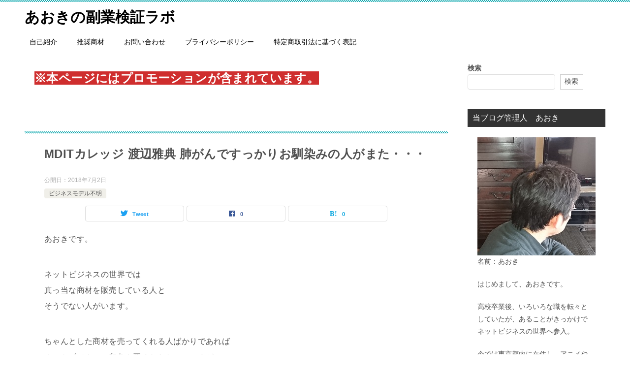

--- FILE ---
content_type: text/html; charset=UTF-8
request_url: https://godforest.com/archives/13648
body_size: 18476
content:
<!doctype html>
<html lang="ja" class="col2 layout-footer-show">
<head>
	<meta charset="UTF-8">
	<meta name="viewport" content="width=device-width, initial-scale=1">
	<link rel="profile" href="http://gmpg.org/xfn/11">

	<title>MDITカレッジ 渡辺雅典 肺がんですっかりお馴染みの人がまた・・・ ｜ あおきの副業検証ラボ</title>
<meta name='robots' content='max-image-preview:large' />
	<script>
		var shf = 1;
		var lso = 1;
		var ajaxurl = 'https://godforest.com/wp-admin/admin-ajax.php';
		var sns_cnt = true;
			</script>
	<link rel='dns-prefetch' href='//webfonts.xserver.jp' />
<link rel="alternate" type="application/rss+xml" title="あおきの副業検証ラボ &raquo; フィード" href="https://godforest.com/feed" />
<link rel="alternate" title="oEmbed (JSON)" type="application/json+oembed" href="https://godforest.com/wp-json/oembed/1.0/embed?url=https%3A%2F%2Fgodforest.com%2Farchives%2F13648" />
<link rel="alternate" title="oEmbed (XML)" type="text/xml+oembed" href="https://godforest.com/wp-json/oembed/1.0/embed?url=https%3A%2F%2Fgodforest.com%2Farchives%2F13648&#038;format=xml" />
<style id='wp-img-auto-sizes-contain-inline-css' type='text/css'>
img:is([sizes=auto i],[sizes^="auto," i]){contain-intrinsic-size:3000px 1500px}
/*# sourceURL=wp-img-auto-sizes-contain-inline-css */
</style>
<style id='wp-emoji-styles-inline-css' type='text/css'>

	img.wp-smiley, img.emoji {
		display: inline !important;
		border: none !important;
		box-shadow: none !important;
		height: 1em !important;
		width: 1em !important;
		margin: 0 0.07em !important;
		vertical-align: -0.1em !important;
		background: none !important;
		padding: 0 !important;
	}
/*# sourceURL=wp-emoji-styles-inline-css */
</style>
<style id='wp-block-library-inline-css' type='text/css'>
:root{--wp-block-synced-color:#7a00df;--wp-block-synced-color--rgb:122,0,223;--wp-bound-block-color:var(--wp-block-synced-color);--wp-editor-canvas-background:#ddd;--wp-admin-theme-color:#007cba;--wp-admin-theme-color--rgb:0,124,186;--wp-admin-theme-color-darker-10:#006ba1;--wp-admin-theme-color-darker-10--rgb:0,107,160.5;--wp-admin-theme-color-darker-20:#005a87;--wp-admin-theme-color-darker-20--rgb:0,90,135;--wp-admin-border-width-focus:2px}@media (min-resolution:192dpi){:root{--wp-admin-border-width-focus:1.5px}}.wp-element-button{cursor:pointer}:root .has-very-light-gray-background-color{background-color:#eee}:root .has-very-dark-gray-background-color{background-color:#313131}:root .has-very-light-gray-color{color:#eee}:root .has-very-dark-gray-color{color:#313131}:root .has-vivid-green-cyan-to-vivid-cyan-blue-gradient-background{background:linear-gradient(135deg,#00d084,#0693e3)}:root .has-purple-crush-gradient-background{background:linear-gradient(135deg,#34e2e4,#4721fb 50%,#ab1dfe)}:root .has-hazy-dawn-gradient-background{background:linear-gradient(135deg,#faaca8,#dad0ec)}:root .has-subdued-olive-gradient-background{background:linear-gradient(135deg,#fafae1,#67a671)}:root .has-atomic-cream-gradient-background{background:linear-gradient(135deg,#fdd79a,#004a59)}:root .has-nightshade-gradient-background{background:linear-gradient(135deg,#330968,#31cdcf)}:root .has-midnight-gradient-background{background:linear-gradient(135deg,#020381,#2874fc)}:root{--wp--preset--font-size--normal:16px;--wp--preset--font-size--huge:42px}.has-regular-font-size{font-size:1em}.has-larger-font-size{font-size:2.625em}.has-normal-font-size{font-size:var(--wp--preset--font-size--normal)}.has-huge-font-size{font-size:var(--wp--preset--font-size--huge)}.has-text-align-center{text-align:center}.has-text-align-left{text-align:left}.has-text-align-right{text-align:right}.has-fit-text{white-space:nowrap!important}#end-resizable-editor-section{display:none}.aligncenter{clear:both}.items-justified-left{justify-content:flex-start}.items-justified-center{justify-content:center}.items-justified-right{justify-content:flex-end}.items-justified-space-between{justify-content:space-between}.screen-reader-text{border:0;clip-path:inset(50%);height:1px;margin:-1px;overflow:hidden;padding:0;position:absolute;width:1px;word-wrap:normal!important}.screen-reader-text:focus{background-color:#ddd;clip-path:none;color:#444;display:block;font-size:1em;height:auto;left:5px;line-height:normal;padding:15px 23px 14px;text-decoration:none;top:5px;width:auto;z-index:100000}html :where(.has-border-color){border-style:solid}html :where([style*=border-top-color]){border-top-style:solid}html :where([style*=border-right-color]){border-right-style:solid}html :where([style*=border-bottom-color]){border-bottom-style:solid}html :where([style*=border-left-color]){border-left-style:solid}html :where([style*=border-width]){border-style:solid}html :where([style*=border-top-width]){border-top-style:solid}html :where([style*=border-right-width]){border-right-style:solid}html :where([style*=border-bottom-width]){border-bottom-style:solid}html :where([style*=border-left-width]){border-left-style:solid}html :where(img[class*=wp-image-]){height:auto;max-width:100%}:where(figure){margin:0 0 1em}html :where(.is-position-sticky){--wp-admin--admin-bar--position-offset:var(--wp-admin--admin-bar--height,0px)}@media screen and (max-width:600px){html :where(.is-position-sticky){--wp-admin--admin-bar--position-offset:0px}}

/*# sourceURL=wp-block-library-inline-css */
</style><style id='wp-block-heading-inline-css' type='text/css'>
h1:where(.wp-block-heading).has-background,h2:where(.wp-block-heading).has-background,h3:where(.wp-block-heading).has-background,h4:where(.wp-block-heading).has-background,h5:where(.wp-block-heading).has-background,h6:where(.wp-block-heading).has-background{padding:1.25em 2.375em}h1.has-text-align-left[style*=writing-mode]:where([style*=vertical-lr]),h1.has-text-align-right[style*=writing-mode]:where([style*=vertical-rl]),h2.has-text-align-left[style*=writing-mode]:where([style*=vertical-lr]),h2.has-text-align-right[style*=writing-mode]:where([style*=vertical-rl]),h3.has-text-align-left[style*=writing-mode]:where([style*=vertical-lr]),h3.has-text-align-right[style*=writing-mode]:where([style*=vertical-rl]),h4.has-text-align-left[style*=writing-mode]:where([style*=vertical-lr]),h4.has-text-align-right[style*=writing-mode]:where([style*=vertical-rl]),h5.has-text-align-left[style*=writing-mode]:where([style*=vertical-lr]),h5.has-text-align-right[style*=writing-mode]:where([style*=vertical-rl]),h6.has-text-align-left[style*=writing-mode]:where([style*=vertical-lr]),h6.has-text-align-right[style*=writing-mode]:where([style*=vertical-rl]){rotate:180deg}
/*# sourceURL=https://godforest.com/wp-includes/blocks/heading/style.min.css */
</style>
<style id='wp-block-search-inline-css' type='text/css'>
.wp-block-search__button{margin-left:10px;word-break:normal}.wp-block-search__button.has-icon{line-height:0}.wp-block-search__button svg{height:1.25em;min-height:24px;min-width:24px;width:1.25em;fill:currentColor;vertical-align:text-bottom}:where(.wp-block-search__button){border:1px solid #ccc;padding:6px 10px}.wp-block-search__inside-wrapper{display:flex;flex:auto;flex-wrap:nowrap;max-width:100%}.wp-block-search__label{width:100%}.wp-block-search.wp-block-search__button-only .wp-block-search__button{box-sizing:border-box;display:flex;flex-shrink:0;justify-content:center;margin-left:0;max-width:100%}.wp-block-search.wp-block-search__button-only .wp-block-search__inside-wrapper{min-width:0!important;transition-property:width}.wp-block-search.wp-block-search__button-only .wp-block-search__input{flex-basis:100%;transition-duration:.3s}.wp-block-search.wp-block-search__button-only.wp-block-search__searchfield-hidden,.wp-block-search.wp-block-search__button-only.wp-block-search__searchfield-hidden .wp-block-search__inside-wrapper{overflow:hidden}.wp-block-search.wp-block-search__button-only.wp-block-search__searchfield-hidden .wp-block-search__input{border-left-width:0!important;border-right-width:0!important;flex-basis:0;flex-grow:0;margin:0;min-width:0!important;padding-left:0!important;padding-right:0!important;width:0!important}:where(.wp-block-search__input){appearance:none;border:1px solid #949494;flex-grow:1;font-family:inherit;font-size:inherit;font-style:inherit;font-weight:inherit;letter-spacing:inherit;line-height:inherit;margin-left:0;margin-right:0;min-width:3rem;padding:8px;text-decoration:unset!important;text-transform:inherit}:where(.wp-block-search__button-inside .wp-block-search__inside-wrapper){background-color:#fff;border:1px solid #949494;box-sizing:border-box;padding:4px}:where(.wp-block-search__button-inside .wp-block-search__inside-wrapper) .wp-block-search__input{border:none;border-radius:0;padding:0 4px}:where(.wp-block-search__button-inside .wp-block-search__inside-wrapper) .wp-block-search__input:focus{outline:none}:where(.wp-block-search__button-inside .wp-block-search__inside-wrapper) :where(.wp-block-search__button){padding:4px 8px}.wp-block-search.aligncenter .wp-block-search__inside-wrapper{margin:auto}.wp-block[data-align=right] .wp-block-search.wp-block-search__button-only .wp-block-search__inside-wrapper{float:right}
/*# sourceURL=https://godforest.com/wp-includes/blocks/search/style.min.css */
</style>
<style id='wp-block-search-theme-inline-css' type='text/css'>
.wp-block-search .wp-block-search__label{font-weight:700}.wp-block-search__button{border:1px solid #ccc;padding:.375em .625em}
/*# sourceURL=https://godforest.com/wp-includes/blocks/search/theme.min.css */
</style>
<style id='wp-block-paragraph-inline-css' type='text/css'>
.is-small-text{font-size:.875em}.is-regular-text{font-size:1em}.is-large-text{font-size:2.25em}.is-larger-text{font-size:3em}.has-drop-cap:not(:focus):first-letter{float:left;font-size:8.4em;font-style:normal;font-weight:100;line-height:.68;margin:.05em .1em 0 0;text-transform:uppercase}body.rtl .has-drop-cap:not(:focus):first-letter{float:none;margin-left:.1em}p.has-drop-cap.has-background{overflow:hidden}:root :where(p.has-background){padding:1.25em 2.375em}:where(p.has-text-color:not(.has-link-color)) a{color:inherit}p.has-text-align-left[style*="writing-mode:vertical-lr"],p.has-text-align-right[style*="writing-mode:vertical-rl"]{rotate:180deg}
/*# sourceURL=https://godforest.com/wp-includes/blocks/paragraph/style.min.css */
</style>
<style id='global-styles-inline-css' type='text/css'>
:root{--wp--preset--aspect-ratio--square: 1;--wp--preset--aspect-ratio--4-3: 4/3;--wp--preset--aspect-ratio--3-4: 3/4;--wp--preset--aspect-ratio--3-2: 3/2;--wp--preset--aspect-ratio--2-3: 2/3;--wp--preset--aspect-ratio--16-9: 16/9;--wp--preset--aspect-ratio--9-16: 9/16;--wp--preset--color--black: #000000;--wp--preset--color--cyan-bluish-gray: #abb8c3;--wp--preset--color--white: #ffffff;--wp--preset--color--pale-pink: #f78da7;--wp--preset--color--vivid-red: #cf2e2e;--wp--preset--color--luminous-vivid-orange: #ff6900;--wp--preset--color--luminous-vivid-amber: #fcb900;--wp--preset--color--light-green-cyan: #7bdcb5;--wp--preset--color--vivid-green-cyan: #00d084;--wp--preset--color--pale-cyan-blue: #8ed1fc;--wp--preset--color--vivid-cyan-blue: #0693e3;--wp--preset--color--vivid-purple: #9b51e0;--wp--preset--gradient--vivid-cyan-blue-to-vivid-purple: linear-gradient(135deg,rgb(6,147,227) 0%,rgb(155,81,224) 100%);--wp--preset--gradient--light-green-cyan-to-vivid-green-cyan: linear-gradient(135deg,rgb(122,220,180) 0%,rgb(0,208,130) 100%);--wp--preset--gradient--luminous-vivid-amber-to-luminous-vivid-orange: linear-gradient(135deg,rgb(252,185,0) 0%,rgb(255,105,0) 100%);--wp--preset--gradient--luminous-vivid-orange-to-vivid-red: linear-gradient(135deg,rgb(255,105,0) 0%,rgb(207,46,46) 100%);--wp--preset--gradient--very-light-gray-to-cyan-bluish-gray: linear-gradient(135deg,rgb(238,238,238) 0%,rgb(169,184,195) 100%);--wp--preset--gradient--cool-to-warm-spectrum: linear-gradient(135deg,rgb(74,234,220) 0%,rgb(151,120,209) 20%,rgb(207,42,186) 40%,rgb(238,44,130) 60%,rgb(251,105,98) 80%,rgb(254,248,76) 100%);--wp--preset--gradient--blush-light-purple: linear-gradient(135deg,rgb(255,206,236) 0%,rgb(152,150,240) 100%);--wp--preset--gradient--blush-bordeaux: linear-gradient(135deg,rgb(254,205,165) 0%,rgb(254,45,45) 50%,rgb(107,0,62) 100%);--wp--preset--gradient--luminous-dusk: linear-gradient(135deg,rgb(255,203,112) 0%,rgb(199,81,192) 50%,rgb(65,88,208) 100%);--wp--preset--gradient--pale-ocean: linear-gradient(135deg,rgb(255,245,203) 0%,rgb(182,227,212) 50%,rgb(51,167,181) 100%);--wp--preset--gradient--electric-grass: linear-gradient(135deg,rgb(202,248,128) 0%,rgb(113,206,126) 100%);--wp--preset--gradient--midnight: linear-gradient(135deg,rgb(2,3,129) 0%,rgb(40,116,252) 100%);--wp--preset--font-size--small: 13px;--wp--preset--font-size--medium: 20px;--wp--preset--font-size--large: 36px;--wp--preset--font-size--x-large: 42px;--wp--preset--spacing--20: 0.44rem;--wp--preset--spacing--30: 0.67rem;--wp--preset--spacing--40: 1rem;--wp--preset--spacing--50: 1.5rem;--wp--preset--spacing--60: 2.25rem;--wp--preset--spacing--70: 3.38rem;--wp--preset--spacing--80: 5.06rem;--wp--preset--shadow--natural: 6px 6px 9px rgba(0, 0, 0, 0.2);--wp--preset--shadow--deep: 12px 12px 50px rgba(0, 0, 0, 0.4);--wp--preset--shadow--sharp: 6px 6px 0px rgba(0, 0, 0, 0.2);--wp--preset--shadow--outlined: 6px 6px 0px -3px rgb(255, 255, 255), 6px 6px rgb(0, 0, 0);--wp--preset--shadow--crisp: 6px 6px 0px rgb(0, 0, 0);}:where(.is-layout-flex){gap: 0.5em;}:where(.is-layout-grid){gap: 0.5em;}body .is-layout-flex{display: flex;}.is-layout-flex{flex-wrap: wrap;align-items: center;}.is-layout-flex > :is(*, div){margin: 0;}body .is-layout-grid{display: grid;}.is-layout-grid > :is(*, div){margin: 0;}:where(.wp-block-columns.is-layout-flex){gap: 2em;}:where(.wp-block-columns.is-layout-grid){gap: 2em;}:where(.wp-block-post-template.is-layout-flex){gap: 1.25em;}:where(.wp-block-post-template.is-layout-grid){gap: 1.25em;}.has-black-color{color: var(--wp--preset--color--black) !important;}.has-cyan-bluish-gray-color{color: var(--wp--preset--color--cyan-bluish-gray) !important;}.has-white-color{color: var(--wp--preset--color--white) !important;}.has-pale-pink-color{color: var(--wp--preset--color--pale-pink) !important;}.has-vivid-red-color{color: var(--wp--preset--color--vivid-red) !important;}.has-luminous-vivid-orange-color{color: var(--wp--preset--color--luminous-vivid-orange) !important;}.has-luminous-vivid-amber-color{color: var(--wp--preset--color--luminous-vivid-amber) !important;}.has-light-green-cyan-color{color: var(--wp--preset--color--light-green-cyan) !important;}.has-vivid-green-cyan-color{color: var(--wp--preset--color--vivid-green-cyan) !important;}.has-pale-cyan-blue-color{color: var(--wp--preset--color--pale-cyan-blue) !important;}.has-vivid-cyan-blue-color{color: var(--wp--preset--color--vivid-cyan-blue) !important;}.has-vivid-purple-color{color: var(--wp--preset--color--vivid-purple) !important;}.has-black-background-color{background-color: var(--wp--preset--color--black) !important;}.has-cyan-bluish-gray-background-color{background-color: var(--wp--preset--color--cyan-bluish-gray) !important;}.has-white-background-color{background-color: var(--wp--preset--color--white) !important;}.has-pale-pink-background-color{background-color: var(--wp--preset--color--pale-pink) !important;}.has-vivid-red-background-color{background-color: var(--wp--preset--color--vivid-red) !important;}.has-luminous-vivid-orange-background-color{background-color: var(--wp--preset--color--luminous-vivid-orange) !important;}.has-luminous-vivid-amber-background-color{background-color: var(--wp--preset--color--luminous-vivid-amber) !important;}.has-light-green-cyan-background-color{background-color: var(--wp--preset--color--light-green-cyan) !important;}.has-vivid-green-cyan-background-color{background-color: var(--wp--preset--color--vivid-green-cyan) !important;}.has-pale-cyan-blue-background-color{background-color: var(--wp--preset--color--pale-cyan-blue) !important;}.has-vivid-cyan-blue-background-color{background-color: var(--wp--preset--color--vivid-cyan-blue) !important;}.has-vivid-purple-background-color{background-color: var(--wp--preset--color--vivid-purple) !important;}.has-black-border-color{border-color: var(--wp--preset--color--black) !important;}.has-cyan-bluish-gray-border-color{border-color: var(--wp--preset--color--cyan-bluish-gray) !important;}.has-white-border-color{border-color: var(--wp--preset--color--white) !important;}.has-pale-pink-border-color{border-color: var(--wp--preset--color--pale-pink) !important;}.has-vivid-red-border-color{border-color: var(--wp--preset--color--vivid-red) !important;}.has-luminous-vivid-orange-border-color{border-color: var(--wp--preset--color--luminous-vivid-orange) !important;}.has-luminous-vivid-amber-border-color{border-color: var(--wp--preset--color--luminous-vivid-amber) !important;}.has-light-green-cyan-border-color{border-color: var(--wp--preset--color--light-green-cyan) !important;}.has-vivid-green-cyan-border-color{border-color: var(--wp--preset--color--vivid-green-cyan) !important;}.has-pale-cyan-blue-border-color{border-color: var(--wp--preset--color--pale-cyan-blue) !important;}.has-vivid-cyan-blue-border-color{border-color: var(--wp--preset--color--vivid-cyan-blue) !important;}.has-vivid-purple-border-color{border-color: var(--wp--preset--color--vivid-purple) !important;}.has-vivid-cyan-blue-to-vivid-purple-gradient-background{background: var(--wp--preset--gradient--vivid-cyan-blue-to-vivid-purple) !important;}.has-light-green-cyan-to-vivid-green-cyan-gradient-background{background: var(--wp--preset--gradient--light-green-cyan-to-vivid-green-cyan) !important;}.has-luminous-vivid-amber-to-luminous-vivid-orange-gradient-background{background: var(--wp--preset--gradient--luminous-vivid-amber-to-luminous-vivid-orange) !important;}.has-luminous-vivid-orange-to-vivid-red-gradient-background{background: var(--wp--preset--gradient--luminous-vivid-orange-to-vivid-red) !important;}.has-very-light-gray-to-cyan-bluish-gray-gradient-background{background: var(--wp--preset--gradient--very-light-gray-to-cyan-bluish-gray) !important;}.has-cool-to-warm-spectrum-gradient-background{background: var(--wp--preset--gradient--cool-to-warm-spectrum) !important;}.has-blush-light-purple-gradient-background{background: var(--wp--preset--gradient--blush-light-purple) !important;}.has-blush-bordeaux-gradient-background{background: var(--wp--preset--gradient--blush-bordeaux) !important;}.has-luminous-dusk-gradient-background{background: var(--wp--preset--gradient--luminous-dusk) !important;}.has-pale-ocean-gradient-background{background: var(--wp--preset--gradient--pale-ocean) !important;}.has-electric-grass-gradient-background{background: var(--wp--preset--gradient--electric-grass) !important;}.has-midnight-gradient-background{background: var(--wp--preset--gradient--midnight) !important;}.has-small-font-size{font-size: var(--wp--preset--font-size--small) !important;}.has-medium-font-size{font-size: var(--wp--preset--font-size--medium) !important;}.has-large-font-size{font-size: var(--wp--preset--font-size--large) !important;}.has-x-large-font-size{font-size: var(--wp--preset--font-size--x-large) !important;}
/*# sourceURL=global-styles-inline-css */
</style>
<style id='core-block-supports-inline-css' type='text/css'>
.wp-elements-5b20d9b5cd4e6b79cd3a7bc79e6a8e5e a:where(:not(.wp-element-button)){color:var(--wp--preset--color--black);}
/*# sourceURL=core-block-supports-inline-css */
</style>

<style id='classic-theme-styles-inline-css' type='text/css'>
/*! This file is auto-generated */
.wp-block-button__link{color:#fff;background-color:#32373c;border-radius:9999px;box-shadow:none;text-decoration:none;padding:calc(.667em + 2px) calc(1.333em + 2px);font-size:1.125em}.wp-block-file__button{background:#32373c;color:#fff;text-decoration:none}
/*# sourceURL=/wp-includes/css/classic-themes.min.css */
</style>
<link rel='stylesheet' id='contact-form-7-css' href='https://godforest.com/wp-content/plugins/contact-form-7/includes/css/styles.css?ver=6.1.4' type='text/css' media='all' />
<link rel='stylesheet' id='keni-style-css' href='https://godforest.com/wp-content/themes/keni80_wp_standard_all_202407251116/style.css?ver=6.9' type='text/css' media='all' />
<link rel='stylesheet' id='keni_base-css' href='https://godforest.com/wp-content/themes/keni80_wp_standard_all_202407251116/base.css?ver=6.9' type='text/css' media='all' />
<link rel='stylesheet' id='keni-advanced-css' href='https://godforest.com/wp-content/themes/keni80_wp_standard_all_202407251116/advanced.css?ver=6.9' type='text/css' media='all' />
<link rel='stylesheet' id='keni_base_default-css' href='https://godforest.com/wp-content/themes/keni80_wp_standard_all_202407251116/default-style.css?ver=6.9' type='text/css' media='all' />
<link rel="canonical" href="https://godforest.com/archives/13648" />
<link rel="https://api.w.org/" href="https://godforest.com/wp-json/" /><link rel="alternate" title="JSON" type="application/json" href="https://godforest.com/wp-json/wp/v2/posts/13648" /><link rel="EditURI" type="application/rsd+xml" title="RSD" href="https://godforest.com/xmlrpc.php?rsd" />
<link rel='shortlink' href='https://godforest.com/?p=13648' />
<meta name="description" content="あおきです。 ネットビジネスの世界では 真っ当な商材を販売している人と そうでない人がいます。 ちゃんとした商材を売ってくれる人ばかりであれば ネットビジネスの印象も悪くならないのですが 中にはクソの役にたたないものを売 …">
		<!--OGP-->
		<meta property="og:type" content="article" />
<meta property="og:url" content="https://godforest.com/archives/13648" />
		<meta property="og:title" content="MDITカレッジ 渡辺雅典 肺がんですっかりお馴染みの人がまた・・・ ｜ あおきの副業検証ラボ"/>
		<meta property="og:description" content="あおきです。 ネットビジネスの世界では 真っ当な商材を販売している人と そうでない人がいます。 ちゃんとした商材を売ってくれる人ばかりであれば ネットビジネスの印象も悪くならないのですが 中にはクソの役にたたないものを売 …">
		<meta property="og:site_name" content="あおきの副業検証ラボ">
		<meta property="og:image" content="https://godforest.com/wp-content/uploads/2018/07/mditec.jpg">
					<meta property="og:image:type" content="image/jpeg">
						<meta property="og:image:width" content="180">
			<meta property="og:image:height" content="180">
					<meta property="og:locale" content="ja_JP">
				<!--OGP-->
		<meta name="google-site-verification" content="socL7DA3DfroDfkZSN8ZuzbtaFg2Gzvn68oBCWPIWZc" />		<style type="text/css" id="wp-custom-css">
			/*メインエリアの背景色*/
body{
	background-color: #ffffff;/*好みの色に変更*/
}		</style>
		</head>

<body class="wp-singular post-template-default single single-post postid-13648 single-format-standard wp-theme-keni80_wp_standard_all_202407251116"><!--ページの属性-->
<script data-ad-client="ca-pub-8926268488214053" async src="https://pagead2.googlesyndication.com/pagead/js/adsbygoogle.js"></script>
<div id="top" class="keni-container">

<!--▼▼ ヘッダー ▼▼-->
<div class="keni-header_wrap">
	<div class="keni-header_outer">
		
		<header class="keni-header keni-header_col1">
			<div class="keni-header_inner">

							<p class="site-title"><a href="https://godforest.com/" rel="home">あおきの副業検証ラボ</a></p>
			
			<div class="keni-header_cont">
			<script data-ad-client="ca-pub-8926268488214053" async src="https://pagead2.googlesyndication.com/pagead/js/adsbygoogle.js"></script>			</div>

			</div><!--keni-header_inner-->
		</header><!--keni-header-->	</div><!--keni-header_outer-->
</div><!--keni-header_wrap-->
<!--▲▲ ヘッダー ▲▲-->

<div id="click-space"></div>

<!--▼▼ グローバルナビ ▼▼-->
<div class="keni-gnav_wrap">
	<div class="keni-gnav_outer">
		<nav class="keni-gnav">
			<div class="keni-gnav_inner">

				<ul id="menu" class="keni-gnav_cont">
				<li id="menu-item-10288" class="menu-item menu-item-type-post_type menu-item-object-post menu-item-10288"><a href="https://godforest.com/archives/10276">自己紹介</a></li>
<li id="menu-item-17922" class="menu-item menu-item-type-taxonomy menu-item-object-category menu-item-17922"><a href="https://godforest.com/archives/category/excellent">推奨商材</a></li>
<li id="menu-item-10694" class="menu-item menu-item-type-post_type menu-item-object-page menu-item-10694"><a href="https://godforest.com/dotaz">お問い合わせ</a></li>
<li id="menu-item-16558" class="menu-item menu-item-type-post_type menu-item-object-page menu-item-privacy-policy menu-item-16558"><a rel="privacy-policy" href="https://godforest.com/privacy-policy">プライバシーポリシー</a></li>
<li id="menu-item-16563" class="menu-item menu-item-type-post_type menu-item-object-page menu-item-16563"><a href="https://godforest.com/tokushoho">特定商取引法に基づく表記</a></li>
				<li class="menu-search"><div class="search-box">
	<form role="search" method="get" id="keni_search" class="searchform" action="https://godforest.com/">
		<input type="text" value="" name="s" aria-label="検索"><button class="btn-search"><img src="https://godforest.com/wp-content/themes/keni80_wp_standard_all_202407251116/images/icon/search_black.svg" width="18" height="18" alt="検索"></button>
	</form>
</div></li>
				</ul>
			</div>
			<div class="keni-gnav_btn_wrap">
				<div class="keni-gnav_btn"><span class="keni-gnav_btn_icon-open"></span></div>
			</div>
		</nav>
	</div>
</div>



<div class="keni-main_wrap">
	<div class="keni-main_outer">

		<!--▼▼ メインコンテンツ ▼▼-->
		<main id="main" class="keni-main">
			<div class="keni-main_inner">

				<aside class="free-area free-area_before-title">
					<div id="block-2" class="keni-section_wrap widget widget_block widget_text"><section class="keni-section">
<p class="has-black-color has-white-background-color has-text-color has-background has-link-color wp-elements-5b20d9b5cd4e6b79cd3a7bc79e6a8e5e" style="font-size:24px"><strong><mark style="background-color:#cf2e2e" class="has-inline-color has-white-color">※本ページにはプロモーションが含まれています。</mark></strong></p>
</section></div>				</aside><!-- #secondary -->

		<article class="post-13648 post type-post status-publish format-standard has-post-thumbnail category-unknown tag-mdit tag-13366 tag-13548 keni-section" itemscope itemtype="http://schema.org/Article">
<meta itemscope itemprop="mainEntityOfPage"  itemType="https://schema.org/WebPage" itemid="https://godforest.com/archives/13648" />

<div class="keni-section_wrap article_wrap">
	<div class="keni-section">

		<header class="article-header">
			<h1 class="entry_title" itemprop="headline">MDITカレッジ 渡辺雅典 肺がんですっかりお馴染みの人がまた・・・</h1>
			<div class="entry_status">
		<ul class="entry_date">
				<li class="entry_date_item">公開日：<time itemprop="datePublished" datetime="2018-07-02T09:13:09+09:00" content="2018-07-02T09:13:09+09:00">2018年7月2日</time></li>	</ul>
		<ul class="entry_category">
		<li class="entry_category_item unknown"><a href="https://godforest.com/archives/category/unknown">ビジネスモデル不明</a></li>	</ul>
</div>						<aside class="sns-btn_wrap">
			<div class="sns-btn_tw" data-url="https://godforest.com/archives/13648" data-title="MDIT%E3%82%AB%E3%83%AC%E3%83%83%E3%82%B8+%E6%B8%A1%E8%BE%BA%E9%9B%85%E5%85%B8+%E8%82%BA%E3%81%8C%E3%82%93%E3%81%A7%E3%81%99%E3%81%A3%E3%81%8B%E3%82%8A%E3%81%8A%E9%A6%B4%E6%9F%93%E3%81%BF%E3%81%AE%E4%BA%BA%E3%81%8C%E3%81%BE%E3%81%9F%E3%83%BB%E3%83%BB%E3%83%BB+%EF%BD%9C+%E3%81%82%E3%81%8A%E3%81%8D%E3%81%AE%E5%89%AF%E6%A5%AD%E6%A4%9C%E8%A8%BC%E3%83%A9%E3%83%9C"></div>
		<div class="sns-btn_fb" data-url="https://godforest.com/archives/13648" data-title="MDIT%E3%82%AB%E3%83%AC%E3%83%83%E3%82%B8+%E6%B8%A1%E8%BE%BA%E9%9B%85%E5%85%B8+%E8%82%BA%E3%81%8C%E3%82%93%E3%81%A7%E3%81%99%E3%81%A3%E3%81%8B%E3%82%8A%E3%81%8A%E9%A6%B4%E6%9F%93%E3%81%BF%E3%81%AE%E4%BA%BA%E3%81%8C%E3%81%BE%E3%81%9F%E3%83%BB%E3%83%BB%E3%83%BB+%EF%BD%9C+%E3%81%82%E3%81%8A%E3%81%8D%E3%81%AE%E5%89%AF%E6%A5%AD%E6%A4%9C%E8%A8%BC%E3%83%A9%E3%83%9C"></div>
		<div class="sns-btn_hatena" data-url="https://godforest.com/archives/13648" data-title="MDIT%E3%82%AB%E3%83%AC%E3%83%83%E3%82%B8+%E6%B8%A1%E8%BE%BA%E9%9B%85%E5%85%B8+%E8%82%BA%E3%81%8C%E3%82%93%E3%81%A7%E3%81%99%E3%81%A3%E3%81%8B%E3%82%8A%E3%81%8A%E9%A6%B4%E6%9F%93%E3%81%BF%E3%81%AE%E4%BA%BA%E3%81%8C%E3%81%BE%E3%81%9F%E3%83%BB%E3%83%BB%E3%83%BB+%EF%BD%9C+%E3%81%82%E3%81%8A%E3%81%8D%E3%81%AE%E5%89%AF%E6%A5%AD%E6%A4%9C%E8%A8%BC%E3%83%A9%E3%83%9C"></div>
		</aside>					</header><!-- .article-header -->

		<div class="article-body" itemprop="articleBody">
			
			<p>あおきです。</p>
<p>ネットビジネスの世界では<br />
真っ当な商材を販売している人と<br />
そうでない人がいます。</p>
<p>ちゃんとした商材を売ってくれる人ばかりであれば<br />
ネットビジネスの印象も悪くならないのですが<br />
中にはクソの役にたたないものを売る者もいます。</p>
<p>今回紹介するものというのは<br />
正直言って信用できるのか？<br />
と言いたくなるような人からの案件となります。</p>
<p><span style="color: #ff0000;"><strong>MDITカレッジ</strong></span><br />
情報提供者は<span style="color: #ff0000;"><strong>渡辺雅典</strong></span>です。</p>
<p><a href="https://godforest.com/wp-content/uploads/2018/07/mdit.jpg"><img fetchpriority="high" decoding="async" class="alignnone size-full wp-image-13649" src="https://godforest.com/wp-content/uploads/2018/07/mdit.jpg" alt="MDITカレッジ " width="520" height="545" srcset="https://godforest.com/wp-content/uploads/2018/07/mdit.jpg 520w, https://godforest.com/wp-content/uploads/2018/07/mdit-286x300.jpg 286w" sizes="(max-width: 520px) 100vw, 520px" /></a></p>
<h2>特定商取引法に関する表示</h2>
<p>販売会社：株式会社マイコンサルティング<br />
運営責任者：渡辺 雅典<br />
所在地：埼玉県さいたま市中央区上落合2-8-11-302<br />
ＵＲＬ：http://www.cryptosoundness.com/lp/mdit/</p>
<h2>MDITカレッジとはどんなオファーか</h2>
<p>まず今回の<span style="color: #ff0000;"><strong>MDITカレッジ</strong></span>ですが<br />
セールスページの謳い文句は以下の通りです。</p>
<p><span style="color: #ff0000;"><strong>年収１億円、個人資産10億円が最低入会条件</strong></span><br />
<span style="color: #ff0000;"><strong>世界のＩＴ長者たちが集う秘密結社ＭＤＩＴ日本ぢ安俵が</strong></span><br />
<span style="color: #ff0000;"><strong>継続収入システムを構築させ年収1億円と導く。</strong></span></p>
<p>なんかすごそうだ、という印象がしないでもないのですが<br />
これも冷静に考えるとＩＴ長者のみなさんが<br />
稼いできた術をタダで素人に教えてくれるものなのかと。<br />
不思議でたまりません。</p>
<p>おまけに今回の案件は<br />
ゼロから自動的に稼ぎ出せる権利収入を作る<br />
仮想通貨健全化運動プロジェクトと銘打っています。</p>
<p>つまり今回の<span style="color: #ff0000;"><strong>MDITカレッジ</strong></span>は<br />
仮想通貨に関する無料オファーではないかと思われます。</p>
<p>というか仮想通貨に関するオファーって<br />
なんか供給過多気味な気がして<br />
もうおおなかいっぱいなんですけど。<br />
そこのところどうなのでしょうかね。</p>
<p>そして今回の情報提供者はあの<span style="color: #ff0000;"><strong>渡辺雅典</strong></span>氏。<br />
正直いろんな意味で微妙ですね。</p>
<h2>渡辺雅典と言うと？</h2>
<p>そして今度は情報提供者の話。<br />
渡辺雅典氏のことについて触れないといけません。<br />
まあこの方の場合はパンダ渡辺といったほうが早いかも知れません。</p>
<p>では、このパンダ渡辺というのが今まで自称してきたこと。<br />
それは肺がんステージ４ということ。<br />
それでいて生存率４％でもういつまで生きていられるのかわからない。<br />
そう言いながらここまで生き延びてきました。</p>
<p>そしてついたあだ名が「肺がん詐欺師」<br />
実際に検索すると見事に渡辺氏の案件にたどり着くというのだから。</p>
<p>このセールスページでも診断書付きでこの話を持ち出してきています。<br />
5年生存率が4.8%でなんで<br />
「僕が生き残れる可能性は限りなくゼロに近い」<br />
になるのでしょうかね、もうわけがわかりません。</p>
<p>それがですよ、「ある治療」をしたら治ってしまったと。<br />
肺がんステージ４がそんな簡単に治るんですかね？<br />
もし本当だとしたらこの話が世界中で有名になりますよ。</p>
<p>情報提供者がこんな方ですから<br />
正直信用できるかという話になってきます。</p>
<p>まあ過去に肺がんの話を持ち出して<br />
無料オファーを展開して最終的には高額塾へご招待。<br />
こんなことを繰り返してきた方でもあります。</p>
<h2>MDITカレッジとはなんなのか？</h2>
<p>でもって、今回の最大の謎が<br />
このMDITカレッジという組織のことです。</p>
<p>渡辺氏に言わせるとがんを治してくれたと。<br />
さて、どこから突っ込めばいいのでしょうか。<br />
本当にわけがわかりませんｗ</p>
<p>そのMDITカレッジですが<br />
10億円以上の資産がないと入れてくれない組織のようですが<br />
なにやら我々も特別に参加できるというのが今回のお話。</p>
<p>でもってこのMDITカレッジに参加しているメンツというのが<br />
ネットビジネスにおいて高額塾をリリースした経歴をお持ちの方ばかり。<br />
その面々というのが</p>
<p>ジョニー阿部氏<br />
クリス岡崎氏<br />
坂本まり氏<br />
坂本よしたか氏<br />
畑岡宏光氏</p>
<p>こういった連中が関わっていると思うと案件としてどうなのかと</p>
<p>なお、今回は名前のみをあげるに留めますが<br />
それぞれの名前に「情報商材」という単語をセットにして<br />
検索をかければ何らかの情報が得られるはず。<br />
それもなかなか香ばしいものばかりです。</p>
<p>ネットビジネスそのものの印象というのが<br />
正直こいつらのせいで（以下略</p>
<h2>MDITでは何をして稼ぐのか</h2>
<p>そうすると問題になってくるのが<br />
その稼ぎ方の事になってきますが<br />
仮想通貨って考えても良さそうな気がするのですが・・・</p>
<p>とは言うものの情報提供者の渡辺氏は<br />
仮想通貨よりもアフィリエイトに精通している者として有名。<br />
ということであればアフィリエイトで<br />
勝負してくることも十分に考えられます。</p>
<p>というのも、過去の情報商材がアフィリエイトに関する物。<br />
動画ではビジネスモデルの言及がなされていなかった。<br />
まあ早い話ビジネスモデルがわからない。</p>
<p>これについて動画で展開される話に注目ですかね。<br />
イヤな予感しかしないのですが・・・</p>
<h2>最終的に考えられること</h2>
<p>結局この<strong><span style="color: #ff0000;">MDITカレッジ</span></strong>はどうなのかと言えば<br />
ノウハウは不明というのは置いといて<br />
この案件に関わっている人たちが<br />
高額塾の販売歴のある方ばかり。</p>
<p>まあ動画やセールスページでは<br />
ツッコミどころ満載の感が否めなせんが。<br />
ともかく、ノウハウは別として<br />
最終的には高額塾が待っていると考えていいでしょう。</p>
<p>渡辺氏は今まで何度か無料オファーをリリースしてきて<br />
その後高額塾に発展させたことが何度もありますのでね。<br />
おそらくそういった話になってくるでしょう。</p>
<p>この案件につきましては続報が入りましたら<br />
ここで取り上げようかと思っております。</p>
<h2>人生逆転！元ブラック企業社員が叶えた「働かない」という夢</h2>
<p>かつて100万円を無駄にした私が、なぜ今『働かない生き方』を実現できたのか。<br />
その全貌を包み隠さずお話しします。<br />
もう遠回りしたくないあなたへ。</p>
<p>→ <b><a href="https://zrnyexd6.autosns.app/line" target="_blank" rel="noopener">LINEステップで続きを見る</a></b></p>
<div style="display: flex; justify-content: center;"><a href="https://zrnyexd6.autosns.app/line" class="addfriend_href"></a><a href="https://zrnyexd6.autosns.app/line"><img decoding="async" src="https://godforest.com/wp-content/uploads/2025/09/lsban.png" alt="" width="480" height="177" class="alignnone size-full wp-image-18624" srcset="https://godforest.com/wp-content/uploads/2025/09/lsban.png 480w, https://godforest.com/wp-content/uploads/2025/09/lsban-300x111.png 300w" sizes="(max-width: 480px) 100vw, 480px" /></a><a href="https://zrnyexd6.autosns.app/line" class="addfriend_href"><br />
</a></div>


		</div><!-- .article-body -->

	        <div class="post-tag">
			<dl>
				<dt>タグ</dt>
				<dd>
					<ul>
								            <li >
			                <a href="https://godforest.com/archives/tag/mdit%e3%82%ab%e3%83%ac%e3%83%83%e3%82%b8"  rel="tag">MDITカレッジ</a>
			            </li>
									            <li >
			                <a href="https://godforest.com/archives/tag/%e3%83%91%e3%83%b3%e3%83%80%e6%b8%a1%e8%be%ba"  rel="tag">パンダ渡辺</a>
			            </li>
									            <li >
			                <a href="https://godforest.com/archives/tag/%e6%a0%aa%e5%bc%8f%e4%bc%9a%e7%a4%be%e3%83%9e%e3%82%a4%e3%82%b3%e3%83%b3%e3%82%b5%e3%83%ab%e3%83%86%e3%82%a3%e3%83%b3%e3%82%b0"  rel="tag">株式会社マイコンサルティング</a>
			            </li>
						        			</ul>
				</dd>
			</dl>
		</div>
	    </div><!-- .keni-section -->
</div><!-- .keni-section_wrap -->


<div class="behind-article-area">

<div class="keni-section_wrap keni-section_wrap_style02">
	<div class="keni-section">


		<div class="keni-related-area keni-section_wrap keni-section_wrap_style02">
			<section class="keni-section">

			<h2 class="keni-related-title">関連記事</h2>

			<ul class="related-entry-list related-entry-list_style02">
			<li class="related-entry-list_item"><figure class="related-entry_thumb"><a href="https://godforest.com/archives/8127" title="○×ゲーム 山戸大輔"><img src="https://godforest.com/wp-content/uploads/2017/05/marubatsuba.jpg" class="relation-image" alt="○×ゲーム 山戸大輔"></a></figure><p class="related-entry_title"><a href="https://godforest.com/archives/8127" title="○×ゲーム 山戸大輔">○×ゲーム 山戸大輔</a></p></li><li class="related-entry-list_item"><figure class="related-entry_thumb"><a href="https://godforest.com/archives/15026" title="REBOOT PROJECT アンドシステム 川越諒太郎 システム依存で稼ごうという考えはダメ"><img src="https://godforest.com/wp-content/uploads/2018/11/rebornec.jpg" class="relation-image" alt="REBOOT PROJECT アンドシステム 川越諒太郎 システム依存で稼ごうという考えはダメ"></a></figure><p class="related-entry_title"><a href="https://godforest.com/archives/15026" title="REBOOT PROJECT アンドシステム 川越諒太郎 システム依存で稼ごうという考えはダメ">REBOOT PROJECT アンドシステム 川越諒太郎 システム依存で稼ごうという考えはダメ</a></p></li><li class="related-entry-list_item"><figure class="related-entry_thumb"><a href="https://godforest.com/archives/14288" title="GAINS COIN PROJECT 鈴本恵一郎 全く信用できない"><img src="https://godforest.com/wp-content/uploads/2018/08/gcpec.jpg" class="relation-image" alt="GAINS COIN PROJECT 鈴本恵一郎 全く信用できない"></a></figure><p class="related-entry_title"><a href="https://godforest.com/archives/14288" title="GAINS COIN PROJECT 鈴本恵一郎 全く信用できない">GAINS COIN PROJECT 鈴本恵一郎 全く信用できない</a></p></li><li class="related-entry-list_item"><figure class="related-entry_thumb"><a href="https://godforest.com/archives/15088" title="Numberシステム Number運営事務局 おすすめできません"><img src="https://godforest.com/wp-content/uploads/2018/12/numberec.jpg" class="relation-image" alt="Numberシステム Number運営事務局 おすすめできません"></a></figure><p class="related-entry_title"><a href="https://godforest.com/archives/15088" title="Numberシステム Number運営事務局 おすすめできません">Numberシステム Number運営事務局 おすすめできません</a></p></li><li class="related-entry-list_item"><figure class="related-entry_thumb"><a href="https://godforest.com/archives/13490" title="月収150万円マスターカリキュラム 川本真義 ってこの人信用していいの？"><img src="https://godforest.com/wp-content/uploads/2018/05/150manec.jpg" class="relation-image" alt="月収150万円マスターカリキュラム 川本真義 ってこの人信用していいの？"></a></figure><p class="related-entry_title"><a href="https://godforest.com/archives/13490" title="月収150万円マスターカリキュラム 川本真義 ってこの人信用していいの？">月収150万円マスターカリキュラム 川本真義 ってこの人信用していいの？</a></p></li><li class="related-entry-list_item"><figure class="related-entry_thumb"><a href="https://godforest.com/archives/13370" title="7ライセンス・プロジェクト 田中誠 資格取っただけでは稼げないと思うのだが・・・"><img src="https://godforest.com/wp-content/uploads/2018/04/7licenseec.jpg" class="relation-image" alt="7ライセンス・プロジェクト 田中誠 資格取っただけでは稼げないと思うのだが・・・"></a></figure><p class="related-entry_title"><a href="https://godforest.com/archives/13370" title="7ライセンス・プロジェクト 田中誠 資格取っただけでは稼げないと思うのだが・・・">7ライセンス・プロジェクト 田中誠 資格取っただけでは稼げないと思うのだが・・・</a></p></li>
			</ul>


			</section><!--keni-section-->
		</div>		
	<nav class="navigation post-navigation" aria-label="投稿">
		<h2 class="screen-reader-text">投稿ナビゲーション</h2>
		<div class="nav-links"><div class="nav-previous"><a href="https://godforest.com/archives/13490">月収150万円マスターカリキュラム 川本真義 ってこの人信用していいの？</a></div><div class="nav-next"><a href="https://godforest.com/archives/14288">GAINS COIN PROJECT 鈴本恵一郎 全く信用できない</a></div></div>
	</nav>
	</div>
</div>
</div><!-- .behind-article-area -->

</article><!-- #post-## -->


				<aside class="free-area free-area_after-cont">
									</aside><!-- #secondary -->

			</div><!-- .keni-main_inner -->
		</main><!-- .keni-main -->


<aside id="secondary" class="keni-sub">
	<div id="block-5" class="keni-section_wrap widget widget_block widget_search"><section class="keni-section"><form role="search" method="get" action="https://godforest.com/" class="wp-block-search__button-outside wp-block-search__text-button wp-block-search"    ><label class="wp-block-search__label" for="wp-block-search__input-1" >検索</label><div class="wp-block-search__inside-wrapper" ><input class="wp-block-search__input" id="wp-block-search__input-1" placeholder="" value="" type="search" name="s" required /><button aria-label="検索" class="wp-block-search__button wp-element-button" type="submit" >検索</button></div></form></section></div><div id="text-13" class="keni-section_wrap widget widget_text"><section class="keni-section"><h3 class="sub-section_title">当ブログ管理人　あおき</h3>			<div class="textwidget"><p><center><img decoding="async" src="https://godforest.com/wp-content/uploads/2017/12/DSC_0051.jpg" alt="" width="" height="" border="0" /></center>名前：あおき</p>
<p>はじめまして、あおきです。</p>
<p>高校卒業後、いろいろな職を転々と<br />
していたが、あることがきっかけで<br />
ネットビジネスの世界へ参入。</p>
<p>今では東京都内に在住し、アニメや<br />
ゲームなど好きなことを<br />
日々満喫しております。<br />
アフィリエイトを得意としております。</p>
<p>詳しいプロフィールは<a href="https://godforest.com/archives/8345">こちら</a>をお読みになってください。</p>
</div>
		</section></div><div id="text-14" class="keni-section_wrap widget widget_text"><section class="keni-section"><h3 class="sub-section_title">あおきへの相談窓口</h3>			<div class="textwidget"><p>向いているノウハウ<br />
手法は人それぞれ。<br />
あおきがあなたの現状を把握し<br />
適切な方向へと導いていきます。</p>
<p>つきましては、下記の質問項目に<br />
お答えいただいた上で<br />
問い合わせフォームより<br />
ご連絡ください。</p>
<p>・現在取り組んでいるノウハウ<br />
・毎月の収益金額や進捗状況など<br />
・具体的なURLなどがあれば<br />
・１日に取れる作業時間<br />
・目標収益金額<br />
・あおきに相談したいこと</p>
<p>などなど<br />
どんな質問でも構いません。</p>
<p>連絡先はこちら→<a href="mailto:info@godforest.com">info@godforest.com</a></p>
</div>
		</section></div><div id="block-24" class="keni-section_wrap widget widget_block"><section class="keni-section"><a href="https://twitter.com/godforest_1?ref_src=twsrc%5Etfw" class="twitter-follow-button" data-show-count="false">Follow @godforest_1</a><script async src="https://platform.twitter.com/widgets.js" charset="utf-8"></script></section></div><div id="categories-2" class="keni-section_wrap widget widget_categories"><section class="keni-section"><h3 class="sub-section_title">カテゴリー</h3><form action="https://godforest.com" method="get"><label class="screen-reader-text" for="cat">カテゴリー</label><select  name='cat' id='cat' class='postform'>
	<option value='-1'>カテゴリーを選択</option>
	<option class="level-0" value="13099">AI&nbsp;&nbsp;(12)</option>
	<option class="level-0" value="14385">AI投資&nbsp;&nbsp;(7)</option>
	<option class="level-0" value="12255">FX&nbsp;&nbsp;(63)</option>
	<option class="level-0" value="14529">Instagram&nbsp;&nbsp;(1)</option>
	<option class="level-0" value="11370">SNS関連ノウハウ&nbsp;&nbsp;(25)</option>
	<option class="level-0" value="12267">youtube・動画系&nbsp;&nbsp;(6)</option>
	<option class="level-0" value="6115">その他&nbsp;&nbsp;(64)</option>
	<option class="level-0" value="12270">その他投資&nbsp;&nbsp;(26)</option>
	<option class="level-0" value="13102">アフィリエイト&nbsp;&nbsp;(6)</option>
	<option class="level-0" value="11792">アフィリエイト戦略コラム&nbsp;&nbsp;(12)</option>
	<option class="level-0" value="12268">オプトインアフィリエイト&nbsp;&nbsp;(95)</option>
	<option class="level-0" value="14190">ギフトカード詐欺&nbsp;&nbsp;(4)</option>
	<option class="level-0" value="24">ギャンブル系&nbsp;&nbsp;(7)</option>
	<option class="level-0" value="14627">コーチング&nbsp;&nbsp;(1)</option>
	<option class="level-0" value="12263">サイト系アフィリエイト&nbsp;&nbsp;(26)</option>
	<option class="level-0" value="13269">トレンドアフィリエイト&nbsp;&nbsp;(2)</option>
	<option class="level-0" value="12144">ネットビジネスの考え方&nbsp;&nbsp;(5)</option>
	<option class="level-0" value="12259">バイナリーオプション&nbsp;&nbsp;(39)</option>
	<option class="level-0" value="12271">ビジネスモデル不明&nbsp;&nbsp;(33)</option>
	<option class="level-0" value="12258">ブックメーカー&nbsp;&nbsp;(5)</option>
	<option class="level-0" value="14246">マーケティング&nbsp;&nbsp;(2)</option>
	<option class="level-0" value="12266">ライティング全般&nbsp;&nbsp;(5)</option>
	<option class="level-0" value="12256">仮想通貨&nbsp;&nbsp;(39)</option>
	<option class="level-0" value="14158">副業詐欺&nbsp;&nbsp;(38)</option>
	<option class="level-0" value="13199">宝くじ&nbsp;&nbsp;(24)</option>
	<option class="level-0" value="14195">当選金詐欺&nbsp;&nbsp;(16)</option>
	<option class="level-0" value="14306">情報商材アフィリエイト&nbsp;&nbsp;(12)</option>
	<option class="level-0" value="13210">投資&nbsp;&nbsp;(12)</option>
	<option class="level-0" value="14147">抽選詐欺&nbsp;&nbsp;(3)</option>
	<option class="level-0" value="11777">推奨商材&nbsp;&nbsp;(4)</option>
	<option class="level-0" value="14523">支援金詐欺&nbsp;&nbsp;(3)</option>
	<option class="level-0" value="12254">日経２２５先物&nbsp;&nbsp;(7)</option>
	<option class="level-0" value="13122">暗号通貨&nbsp;&nbsp;(3)</option>
	<option class="level-0" value="12253">株式投資&nbsp;&nbsp;(2)</option>
	<option class="level-0" value="12269">民泊ビジネス&nbsp;&nbsp;(6)</option>
	<option class="level-0" value="13118">物販ビジネス&nbsp;&nbsp;(8)</option>
	<option class="level-0" value="14471">特殊詐欺&nbsp;&nbsp;(2)</option>
	<option class="level-0" value="13198">競艇&nbsp;&nbsp;(8)</option>
	<option class="level-0" value="14144">競輪&nbsp;&nbsp;(2)</option>
	<option class="level-0" value="13196">競馬&nbsp;&nbsp;(82)</option>
	<option class="level-0" value="9281">管理中&nbsp;&nbsp;(3)</option>
	<option class="level-0" value="13119">給付金詐欺&nbsp;&nbsp;(6)</option>
	<option class="level-0" value="11776">自己紹介&nbsp;&nbsp;(1)</option>
	<option class="level-0" value="891">豆知識&nbsp;&nbsp;(25)</option>
	<option class="level-0" value="11299">販売終了商材&nbsp;&nbsp;(21)</option>
	<option class="level-0" value="12252">転売・せどり&nbsp;&nbsp;(11)</option>
</select>
</form><script type="text/javascript">
/* <![CDATA[ */

( ( dropdownId ) => {
	const dropdown = document.getElementById( dropdownId );
	function onSelectChange() {
		setTimeout( () => {
			if ( 'escape' === dropdown.dataset.lastkey ) {
				return;
			}
			if ( dropdown.value && parseInt( dropdown.value ) > 0 && dropdown instanceof HTMLSelectElement ) {
				dropdown.parentElement.submit();
			}
		}, 250 );
	}
	function onKeyUp( event ) {
		if ( 'Escape' === event.key ) {
			dropdown.dataset.lastkey = 'escape';
		} else {
			delete dropdown.dataset.lastkey;
		}
	}
	function onClick() {
		delete dropdown.dataset.lastkey;
	}
	dropdown.addEventListener( 'keyup', onKeyUp );
	dropdown.addEventListener( 'click', onClick );
	dropdown.addEventListener( 'change', onSelectChange );
})( "cat" );

//# sourceURL=WP_Widget_Categories%3A%3Awidget
/* ]]> */
</script>
</section></div><div id="archives-2" class="keni-section_wrap widget widget_archive"><section class="keni-section"><h3 class="sub-section_title">アーカイブ</h3>		<label class="screen-reader-text" for="archives-dropdown-2">アーカイブ</label>
		<select id="archives-dropdown-2" name="archive-dropdown">
			
			<option value="">月を選択</option>
				<option value='https://godforest.com/archives/date/2026/01'> 2026年1月 &nbsp;(22)</option>
	<option value='https://godforest.com/archives/date/2025/12'> 2025年12月 &nbsp;(30)</option>
	<option value='https://godforest.com/archives/date/2025/11'> 2025年11月 &nbsp;(30)</option>
	<option value='https://godforest.com/archives/date/2025/10'> 2025年10月 &nbsp;(31)</option>
	<option value='https://godforest.com/archives/date/2025/09'> 2025年9月 &nbsp;(30)</option>
	<option value='https://godforest.com/archives/date/2025/08'> 2025年8月 &nbsp;(31)</option>
	<option value='https://godforest.com/archives/date/2025/07'> 2025年7月 &nbsp;(30)</option>
	<option value='https://godforest.com/archives/date/2025/06'> 2025年6月 &nbsp;(15)</option>
	<option value='https://godforest.com/archives/date/2025/05'> 2025年5月 &nbsp;(7)</option>
	<option value='https://godforest.com/archives/date/2025/04'> 2025年4月 &nbsp;(8)</option>
	<option value='https://godforest.com/archives/date/2025/03'> 2025年3月 &nbsp;(8)</option>
	<option value='https://godforest.com/archives/date/2025/02'> 2025年2月 &nbsp;(7)</option>
	<option value='https://godforest.com/archives/date/2025/01'> 2025年1月 &nbsp;(6)</option>
	<option value='https://godforest.com/archives/date/2024/12'> 2024年12月 &nbsp;(6)</option>
	<option value='https://godforest.com/archives/date/2024/11'> 2024年11月 &nbsp;(5)</option>
	<option value='https://godforest.com/archives/date/2024/07'> 2024年7月 &nbsp;(1)</option>
	<option value='https://godforest.com/archives/date/2021/03'> 2021年3月 &nbsp;(6)</option>
	<option value='https://godforest.com/archives/date/2021/02'> 2021年2月 &nbsp;(4)</option>
	<option value='https://godforest.com/archives/date/2020/07'> 2020年7月 &nbsp;(4)</option>
	<option value='https://godforest.com/archives/date/2019/08'> 2019年8月 &nbsp;(1)</option>
	<option value='https://godforest.com/archives/date/2019/07'> 2019年7月 &nbsp;(3)</option>
	<option value='https://godforest.com/archives/date/2019/06'> 2019年6月 &nbsp;(1)</option>
	<option value='https://godforest.com/archives/date/2019/05'> 2019年5月 &nbsp;(3)</option>
	<option value='https://godforest.com/archives/date/2019/04'> 2019年4月 &nbsp;(4)</option>
	<option value='https://godforest.com/archives/date/2019/03'> 2019年3月 &nbsp;(5)</option>
	<option value='https://godforest.com/archives/date/2019/02'> 2019年2月 &nbsp;(4)</option>
	<option value='https://godforest.com/archives/date/2019/01'> 2019年1月 &nbsp;(5)</option>
	<option value='https://godforest.com/archives/date/2018/12'> 2018年12月 &nbsp;(10)</option>
	<option value='https://godforest.com/archives/date/2018/11'> 2018年11月 &nbsp;(7)</option>
	<option value='https://godforest.com/archives/date/2018/10'> 2018年10月 &nbsp;(6)</option>
	<option value='https://godforest.com/archives/date/2018/09'> 2018年9月 &nbsp;(7)</option>
	<option value='https://godforest.com/archives/date/2018/08'> 2018年8月 &nbsp;(10)</option>
	<option value='https://godforest.com/archives/date/2018/07'> 2018年7月 &nbsp;(9)</option>
	<option value='https://godforest.com/archives/date/2018/06'> 2018年6月 &nbsp;(2)</option>
	<option value='https://godforest.com/archives/date/2018/05'> 2018年5月 &nbsp;(7)</option>
	<option value='https://godforest.com/archives/date/2018/04'> 2018年4月 &nbsp;(8)</option>
	<option value='https://godforest.com/archives/date/2018/03'> 2018年3月 &nbsp;(4)</option>
	<option value='https://godforest.com/archives/date/2018/02'> 2018年2月 &nbsp;(8)</option>
	<option value='https://godforest.com/archives/date/2018/01'> 2018年1月 &nbsp;(3)</option>
	<option value='https://godforest.com/archives/date/2017/12'> 2017年12月 &nbsp;(5)</option>
	<option value='https://godforest.com/archives/date/2017/11'> 2017年11月 &nbsp;(8)</option>
	<option value='https://godforest.com/archives/date/2017/10'> 2017年10月 &nbsp;(12)</option>
	<option value='https://godforest.com/archives/date/2017/09'> 2017年9月 &nbsp;(11)</option>
	<option value='https://godforest.com/archives/date/2017/08'> 2017年8月 &nbsp;(8)</option>
	<option value='https://godforest.com/archives/date/2017/07'> 2017年7月 &nbsp;(8)</option>
	<option value='https://godforest.com/archives/date/2017/06'> 2017年6月 &nbsp;(16)</option>
	<option value='https://godforest.com/archives/date/2017/05'> 2017年5月 &nbsp;(17)</option>
	<option value='https://godforest.com/archives/date/2017/04'> 2017年4月 &nbsp;(15)</option>
	<option value='https://godforest.com/archives/date/2017/03'> 2017年3月 &nbsp;(10)</option>
	<option value='https://godforest.com/archives/date/2017/02'> 2017年2月 &nbsp;(12)</option>
	<option value='https://godforest.com/archives/date/2017/01'> 2017年1月 &nbsp;(10)</option>
	<option value='https://godforest.com/archives/date/2016/12'> 2016年12月 &nbsp;(10)</option>
	<option value='https://godforest.com/archives/date/2016/11'> 2016年11月 &nbsp;(12)</option>
	<option value='https://godforest.com/archives/date/2016/10'> 2016年10月 &nbsp;(14)</option>
	<option value='https://godforest.com/archives/date/2016/09'> 2016年9月 &nbsp;(10)</option>
	<option value='https://godforest.com/archives/date/2016/08'> 2016年8月 &nbsp;(7)</option>
	<option value='https://godforest.com/archives/date/2016/07'> 2016年7月 &nbsp;(8)</option>
	<option value='https://godforest.com/archives/date/2016/06'> 2016年6月 &nbsp;(12)</option>
	<option value='https://godforest.com/archives/date/2016/05'> 2016年5月 &nbsp;(7)</option>
	<option value='https://godforest.com/archives/date/2016/04'> 2016年4月 &nbsp;(9)</option>
	<option value='https://godforest.com/archives/date/2016/03'> 2016年3月 &nbsp;(8)</option>
	<option value='https://godforest.com/archives/date/2016/02'> 2016年2月 &nbsp;(2)</option>
	<option value='https://godforest.com/archives/date/2016/01'> 2016年1月 &nbsp;(4)</option>
	<option value='https://godforest.com/archives/date/2015/12'> 2015年12月 &nbsp;(6)</option>
	<option value='https://godforest.com/archives/date/2015/11'> 2015年11月 &nbsp;(7)</option>
	<option value='https://godforest.com/archives/date/2015/10'> 2015年10月 &nbsp;(12)</option>
	<option value='https://godforest.com/archives/date/2015/09'> 2015年9月 &nbsp;(7)</option>
	<option value='https://godforest.com/archives/date/2015/08'> 2015年8月 &nbsp;(4)</option>
	<option value='https://godforest.com/archives/date/2015/07'> 2015年7月 &nbsp;(3)</option>
	<option value='https://godforest.com/archives/date/2015/06'> 2015年6月 &nbsp;(7)</option>
	<option value='https://godforest.com/archives/date/2015/05'> 2015年5月 &nbsp;(7)</option>
	<option value='https://godforest.com/archives/date/2015/04'> 2015年4月 &nbsp;(12)</option>
	<option value='https://godforest.com/archives/date/2015/03'> 2015年3月 &nbsp;(15)</option>
	<option value='https://godforest.com/archives/date/2015/02'> 2015年2月 &nbsp;(11)</option>
	<option value='https://godforest.com/archives/date/2015/01'> 2015年1月 &nbsp;(8)</option>
	<option value='https://godforest.com/archives/date/2014/12'> 2014年12月 &nbsp;(5)</option>
	<option value='https://godforest.com/archives/date/2014/11'> 2014年11月 &nbsp;(4)</option>

		</select>

			<script type="text/javascript">
/* <![CDATA[ */

( ( dropdownId ) => {
	const dropdown = document.getElementById( dropdownId );
	function onSelectChange() {
		setTimeout( () => {
			if ( 'escape' === dropdown.dataset.lastkey ) {
				return;
			}
			if ( dropdown.value ) {
				document.location.href = dropdown.value;
			}
		}, 250 );
	}
	function onKeyUp( event ) {
		if ( 'Escape' === event.key ) {
			dropdown.dataset.lastkey = 'escape';
		} else {
			delete dropdown.dataset.lastkey;
		}
	}
	function onClick() {
		delete dropdown.dataset.lastkey;
	}
	dropdown.addEventListener( 'keyup', onKeyUp );
	dropdown.addEventListener( 'click', onClick );
	dropdown.addEventListener( 'change', onSelectChange );
})( "archives-dropdown-2" );

//# sourceURL=WP_Widget_Archives%3A%3Awidget
/* ]]> */
</script>
</section></div><div id="block-6" class="keni-section_wrap widget widget_block"><section class="keni-section">
<h2 class="wp-block-heading has-black-background-color has-background has-medium-font-size">LINEステップ</h2>
</section></div><div id="block-22" class="keni-section_wrap widget widget_block widget_text"><section class="keni-section">
<p></p>
</section></div><div id="block-23" class="keni-section_wrap widget widget_block"><section class="keni-section"><div style="display: flex; justify-content: center;"><a href="https://zrnyexd6.autosns.app/line" class="addfriend_href"><img decoding="async" width="300" src="https://godforest.com/wp-content/uploads/2025/09/lsban1.png" />
</a></div></section></div></aside><!-- #secondary -->

	</div><!--keni-main_outer-->
</div><!--keni-main_wrap-->

<!--▼▼ パン屑リスト ▼▼-->
<div class="keni-breadcrumb-list_wrap">
	<div class="keni-breadcrumb-list_outer">
		<nav class="keni-breadcrumb-list">
			<ol class="keni-breadcrumb-list_inner" itemscope itemtype="http://schema.org/BreadcrumbList">
				<li itemprop="itemListElement" itemscope itemtype="http://schema.org/ListItem">
					<a itemprop="item" href="https://godforest.com"><span itemprop="name">あおきの副業検証ラボ</span> TOP</a>
					<meta itemprop="position" content="1" />
				</li>
				<li itemprop="itemListElement" itemscope itemtype="http://schema.org/ListItem">
					<a itemprop="item" href="https://godforest.com/archives/category/unknown"><span itemprop="name">ビジネスモデル不明</span></a>
					<meta itemprop="position" content="2" />
				</li>
				<li>MDITカレッジ 渡辺雅典 肺がんですっかりお馴染みの人がまた・・・</li>
			</ol>
		</nav>
	</div><!--keni-breadcrumb-list_outer-->
</div><!--keni-breadcrumb-list_wrap-->
<!--▲▲ パン屑リスト ▲▲-->


<!--▼▼ footer ▼▼-->
<div class="keni-footer_wrap">
	<div class="keni-footer_outer">
		<footer class="keni-footer">

			<div class="keni-footer_inner">
				<div class="keni-footer-cont_wrap">
															
				</div><!--keni-section_wrap-->
			</div><!--keni-footer_inner-->
		</footer><!--keni-footer-->
        <div class="footer-menu">
			        </div>
		<div class="keni-copyright_wrap">
			<div class="keni-copyright">

				<small>&copy; 2015 あおきの副業検証ラボ</small>

			</div><!--keni-copyright_wrap-->
		</div><!--keni-copyright_wrap-->
	</div><!--keni-footer_outer-->
</div><!--keni-footer_wrap-->
<!--▲▲ footer ▲▲-->

<div class="keni-footer-panel_wrap">
<div class="keni-footer-panel_outer">
<aside class="keni-footer-panel">
<ul class="utility-menu">
 	<li class="btn_share utility-menu_item"><span class="icon_share"></span>シェア</li>
 	<li class="utility-menu_item"><a href="#top"><span class="icon_arrow_s_up"></span>TOPへ</a></li>
</ul>
<div class="keni-footer-panel_sns">
<div class="sns-btn_wrap sns-btn_wrap_s">
<div class="sns-btn_tw"></div>
<div class="sns-btn_fb"></div>
<div class="sns-btn_hatena"></div>
</div>
</div>
</aside>
</div><!--keni-footer-panel_outer-->
</div><!--keni-footer-panel_wrap-->
</div><!--keni-container-->

<!--▼ページトップ-->
<p class="page-top"><a href="#top"></a></p>
<!--▲ページトップ-->

<script type="text/javascript" src="https://godforest.com/wp-includes/js/jquery/jquery.min.js?ver=3.7.1" id="jquery-core-js"></script>
<script type="text/javascript" src="https://godforest.com/wp-includes/js/jquery/jquery-migrate.min.js?ver=3.4.1" id="jquery-migrate-js"></script>
<script type="text/javascript" src="//webfonts.xserver.jp/js/xserverv3.js?fadein=0&amp;ver=2.0.9" id="typesquare_std-js"></script>
<script type="text/javascript" src="https://godforest.com/wp-includes/js/dist/hooks.min.js?ver=dd5603f07f9220ed27f1" id="wp-hooks-js"></script>
<script type="text/javascript" src="https://godforest.com/wp-includes/js/dist/i18n.min.js?ver=c26c3dc7bed366793375" id="wp-i18n-js"></script>
<script type="text/javascript" id="wp-i18n-js-after">
/* <![CDATA[ */
wp.i18n.setLocaleData( { 'text direction\u0004ltr': [ 'ltr' ] } );
//# sourceURL=wp-i18n-js-after
/* ]]> */
</script>
<script type="text/javascript" src="https://godforest.com/wp-content/plugins/contact-form-7/includes/swv/js/index.js?ver=6.1.4" id="swv-js"></script>
<script type="text/javascript" id="contact-form-7-js-translations">
/* <![CDATA[ */
( function( domain, translations ) {
	var localeData = translations.locale_data[ domain ] || translations.locale_data.messages;
	localeData[""].domain = domain;
	wp.i18n.setLocaleData( localeData, domain );
} )( "contact-form-7", {"translation-revision-date":"2025-11-30 08:12:23+0000","generator":"GlotPress\/4.0.3","domain":"messages","locale_data":{"messages":{"":{"domain":"messages","plural-forms":"nplurals=1; plural=0;","lang":"ja_JP"},"This contact form is placed in the wrong place.":["\u3053\u306e\u30b3\u30f3\u30bf\u30af\u30c8\u30d5\u30a9\u30fc\u30e0\u306f\u9593\u9055\u3063\u305f\u4f4d\u7f6e\u306b\u7f6e\u304b\u308c\u3066\u3044\u307e\u3059\u3002"],"Error:":["\u30a8\u30e9\u30fc:"]}},"comment":{"reference":"includes\/js\/index.js"}} );
//# sourceURL=contact-form-7-js-translations
/* ]]> */
</script>
<script type="text/javascript" id="contact-form-7-js-before">
/* <![CDATA[ */
var wpcf7 = {
    "api": {
        "root": "https:\/\/godforest.com\/wp-json\/",
        "namespace": "contact-form-7\/v1"
    }
};
//# sourceURL=contact-form-7-js-before
/* ]]> */
</script>
<script type="text/javascript" src="https://godforest.com/wp-content/plugins/contact-form-7/includes/js/index.js?ver=6.1.4" id="contact-form-7-js"></script>
<script type="text/javascript" src="https://godforest.com/wp-content/themes/keni80_wp_standard_all_202407251116/js/navigation.js?ver=20151215" id="keni-navigation-js"></script>
<script type="text/javascript" src="https://godforest.com/wp-content/themes/keni80_wp_standard_all_202407251116/js/skip-link-focus-fix.js?ver=20151215" id="keni-skip-link-focus-fix-js"></script>
<script type="text/javascript" src="https://godforest.com/wp-content/themes/keni80_wp_standard_all_202407251116/js/keni-toc.js?ver=6.9" id="keni-toc-js"></script>
<script type="text/javascript" src="https://godforest.com/wp-content/themes/keni80_wp_standard_all_202407251116/js/utility.js?ver=6.9" id="keni-utility-js"></script>
<script type="speculationrules">
{"prefetch":[{"source":"document","where":{"and":[{"href_matches":"/*"},{"not":{"href_matches":["/wp-*.php","/wp-admin/*","/wp-content/uploads/*","/wp-content/*","/wp-content/plugins/*","/wp-content/themes/keni80_wp_standard_all_202407251116/*","/*\\?(.+)"]}},{"not":{"selector_matches":"a[rel~=\"nofollow\"]"}},{"not":{"selector_matches":".no-prefetch, .no-prefetch a"}}]},"eagerness":"conservative"}]}
</script>
<script id="wp-emoji-settings" type="application/json">
{"baseUrl":"https://s.w.org/images/core/emoji/17.0.2/72x72/","ext":".png","svgUrl":"https://s.w.org/images/core/emoji/17.0.2/svg/","svgExt":".svg","source":{"concatemoji":"https://godforest.com/wp-includes/js/wp-emoji-release.min.js?ver=6.9"}}
</script>
<script type="module">
/* <![CDATA[ */
/*! This file is auto-generated */
const a=JSON.parse(document.getElementById("wp-emoji-settings").textContent),o=(window._wpemojiSettings=a,"wpEmojiSettingsSupports"),s=["flag","emoji"];function i(e){try{var t={supportTests:e,timestamp:(new Date).valueOf()};sessionStorage.setItem(o,JSON.stringify(t))}catch(e){}}function c(e,t,n){e.clearRect(0,0,e.canvas.width,e.canvas.height),e.fillText(t,0,0);t=new Uint32Array(e.getImageData(0,0,e.canvas.width,e.canvas.height).data);e.clearRect(0,0,e.canvas.width,e.canvas.height),e.fillText(n,0,0);const a=new Uint32Array(e.getImageData(0,0,e.canvas.width,e.canvas.height).data);return t.every((e,t)=>e===a[t])}function p(e,t){e.clearRect(0,0,e.canvas.width,e.canvas.height),e.fillText(t,0,0);var n=e.getImageData(16,16,1,1);for(let e=0;e<n.data.length;e++)if(0!==n.data[e])return!1;return!0}function u(e,t,n,a){switch(t){case"flag":return n(e,"\ud83c\udff3\ufe0f\u200d\u26a7\ufe0f","\ud83c\udff3\ufe0f\u200b\u26a7\ufe0f")?!1:!n(e,"\ud83c\udde8\ud83c\uddf6","\ud83c\udde8\u200b\ud83c\uddf6")&&!n(e,"\ud83c\udff4\udb40\udc67\udb40\udc62\udb40\udc65\udb40\udc6e\udb40\udc67\udb40\udc7f","\ud83c\udff4\u200b\udb40\udc67\u200b\udb40\udc62\u200b\udb40\udc65\u200b\udb40\udc6e\u200b\udb40\udc67\u200b\udb40\udc7f");case"emoji":return!a(e,"\ud83e\u1fac8")}return!1}function f(e,t,n,a){let r;const o=(r="undefined"!=typeof WorkerGlobalScope&&self instanceof WorkerGlobalScope?new OffscreenCanvas(300,150):document.createElement("canvas")).getContext("2d",{willReadFrequently:!0}),s=(o.textBaseline="top",o.font="600 32px Arial",{});return e.forEach(e=>{s[e]=t(o,e,n,a)}),s}function r(e){var t=document.createElement("script");t.src=e,t.defer=!0,document.head.appendChild(t)}a.supports={everything:!0,everythingExceptFlag:!0},new Promise(t=>{let n=function(){try{var e=JSON.parse(sessionStorage.getItem(o));if("object"==typeof e&&"number"==typeof e.timestamp&&(new Date).valueOf()<e.timestamp+604800&&"object"==typeof e.supportTests)return e.supportTests}catch(e){}return null}();if(!n){if("undefined"!=typeof Worker&&"undefined"!=typeof OffscreenCanvas&&"undefined"!=typeof URL&&URL.createObjectURL&&"undefined"!=typeof Blob)try{var e="postMessage("+f.toString()+"("+[JSON.stringify(s),u.toString(),c.toString(),p.toString()].join(",")+"));",a=new Blob([e],{type:"text/javascript"});const r=new Worker(URL.createObjectURL(a),{name:"wpTestEmojiSupports"});return void(r.onmessage=e=>{i(n=e.data),r.terminate(),t(n)})}catch(e){}i(n=f(s,u,c,p))}t(n)}).then(e=>{for(const n in e)a.supports[n]=e[n],a.supports.everything=a.supports.everything&&a.supports[n],"flag"!==n&&(a.supports.everythingExceptFlag=a.supports.everythingExceptFlag&&a.supports[n]);var t;a.supports.everythingExceptFlag=a.supports.everythingExceptFlag&&!a.supports.flag,a.supports.everything||((t=a.source||{}).concatemoji?r(t.concatemoji):t.wpemoji&&t.twemoji&&(r(t.twemoji),r(t.wpemoji)))});
//# sourceURL=https://godforest.com/wp-includes/js/wp-emoji-loader.min.js
/* ]]> */
</script>
<!--shinobi1--><script type="text/javascript" src="//x5.shinobi.jp/ufo/102066100"></script><noscript><a href="//x5.shinobi.jp/bin/gg?102066100" target="_blank"><img src="//x5.shinobi.jp/bin/ll?102066100" border="0"></a><br><span style="font-size:9px"><img style="margin:0;vertical-align:text-bottom;" src="//img.shinobi.jp/tadaima/fj.gif" width="19" height="11"> </span></noscript><!--shinobi2-->
</body>
</html>


--- FILE ---
content_type: text/html; charset=utf-8
request_url: https://www.google.com/recaptcha/api2/aframe
body_size: 258
content:
<!DOCTYPE HTML><html><head><meta http-equiv="content-type" content="text/html; charset=UTF-8"></head><body><script nonce="8IeciwvRHgACqO3No49hMw">/** Anti-fraud and anti-abuse applications only. See google.com/recaptcha */ try{var clients={'sodar':'https://pagead2.googlesyndication.com/pagead/sodar?'};window.addEventListener("message",function(a){try{if(a.source===window.parent){var b=JSON.parse(a.data);var c=clients[b['id']];if(c){var d=document.createElement('img');d.src=c+b['params']+'&rc='+(localStorage.getItem("rc::a")?sessionStorage.getItem("rc::b"):"");window.document.body.appendChild(d);sessionStorage.setItem("rc::e",parseInt(sessionStorage.getItem("rc::e")||0)+1);localStorage.setItem("rc::h",'1770014555326');}}}catch(b){}});window.parent.postMessage("_grecaptcha_ready", "*");}catch(b){}</script></body></html>